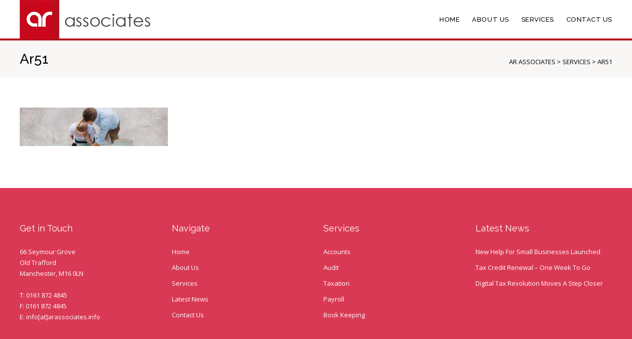

--- FILE ---
content_type: text/html; charset=UTF-8
request_url: https://arassociates.info/services/ar51/
body_size: 13804
content:

<!DOCTYPE html>
<html lang="en-US">

<head>
		<meta charset="UTF-8">
	<meta name="viewport" content="width=device-width, initial-scale=1, maximum-scale=1">
	<meta name="format-detection" content="telephone=no">
	<meta name="theme-color" content="#d93954">
	<link rel="profile" href="http://gmpg.org/xfn/11">
	<link rel="pingback" href="https://arassociates.info/xmlrpc.php">
		
	<meta name='robots' content='index, follow, max-image-preview:large, max-snippet:-1, max-video-preview:-1' />
	<style>img:is([sizes="auto" i], [sizes^="auto," i]) { contain-intrinsic-size: 3000px 1500px }</style>
	
	<!-- This site is optimized with the Yoast SEO plugin v24.1 - https://yoast.com/wordpress/plugins/seo/ -->
	<title>ar51 - AR Associates</title>
	<link rel="canonical" href="https://arassociates.info/services/ar51/" />
	<meta property="og:locale" content="en_US" />
	<meta property="og:type" content="article" />
	<meta property="og:title" content="ar51 - AR Associates" />
	<meta property="og:url" content="https://arassociates.info/services/ar51/" />
	<meta property="og:site_name" content="AR Associates" />
	<meta property="og:image" content="https://arassociates.info/services/ar51" />
	<meta property="og:image:width" content="1920" />
	<meta property="og:image:height" content="500" />
	<meta property="og:image:type" content="image/jpeg" />
	<meta name="twitter:card" content="summary_large_image" />
	<script type="application/ld+json" class="yoast-schema-graph">{"@context":"https://schema.org","@graph":[{"@type":"WebPage","@id":"https://arassociates.info/services/ar51/","url":"https://arassociates.info/services/ar51/","name":"ar51 - AR Associates","isPartOf":{"@id":"https://arassociates.info/#website"},"primaryImageOfPage":{"@id":"https://arassociates.info/services/ar51/#primaryimage"},"image":{"@id":"https://arassociates.info/services/ar51/#primaryimage"},"thumbnailUrl":"https://arassociates.info/wp-content/uploads/2017/03/ar51.jpg","datePublished":"2017-09-20T12:31:56+00:00","dateModified":"2017-09-20T12:31:56+00:00","breadcrumb":{"@id":"https://arassociates.info/services/ar51/#breadcrumb"},"inLanguage":"en-US","potentialAction":[{"@type":"ReadAction","target":["https://arassociates.info/services/ar51/"]}]},{"@type":"ImageObject","inLanguage":"en-US","@id":"https://arassociates.info/services/ar51/#primaryimage","url":"https://arassociates.info/wp-content/uploads/2017/03/ar51.jpg","contentUrl":"https://arassociates.info/wp-content/uploads/2017/03/ar51.jpg","width":1920,"height":500},{"@type":"BreadcrumbList","@id":"https://arassociates.info/services/ar51/#breadcrumb","itemListElement":[{"@type":"ListItem","position":1,"name":"Home","item":"https://arassociates.info/"},{"@type":"ListItem","position":2,"name":"Services","item":"https://arassociates.info/services/"},{"@type":"ListItem","position":3,"name":"ar51"}]},{"@type":"WebSite","@id":"https://arassociates.info/#website","url":"https://arassociates.info/","name":"AR Associates","description":"Chartered Certified Accountants","potentialAction":[{"@type":"SearchAction","target":{"@type":"EntryPoint","urlTemplate":"https://arassociates.info/?s={search_term_string}"},"query-input":{"@type":"PropertyValueSpecification","valueRequired":true,"valueName":"search_term_string"}}],"inLanguage":"en-US"}]}</script>
	<!-- / Yoast SEO plugin. -->


<link rel='dns-prefetch' href='//fonts.googleapis.com' />
<link rel="alternate" type="application/rss+xml" title="AR Associates &raquo; Feed" href="https://arassociates.info/feed/" />
<link rel="alternate" type="application/rss+xml" title="AR Associates &raquo; Comments Feed" href="https://arassociates.info/comments/feed/" />
		<!-- This site uses the Google Analytics by MonsterInsights plugin v9.2.4 - Using Analytics tracking - https://www.monsterinsights.com/ -->
		<!-- Note: MonsterInsights is not currently configured on this site. The site owner needs to authenticate with Google Analytics in the MonsterInsights settings panel. -->
					<!-- No tracking code set -->
				<!-- / Google Analytics by MonsterInsights -->
		<script type="text/javascript">
/* <![CDATA[ */
window._wpemojiSettings = {"baseUrl":"https:\/\/s.w.org\/images\/core\/emoji\/15.0.3\/72x72\/","ext":".png","svgUrl":"https:\/\/s.w.org\/images\/core\/emoji\/15.0.3\/svg\/","svgExt":".svg","source":{"concatemoji":"https:\/\/arassociates.info\/wp-includes\/js\/wp-emoji-release.min.js?ver=6.7.1"}};
/*! This file is auto-generated */
!function(i,n){var o,s,e;function c(e){try{var t={supportTests:e,timestamp:(new Date).valueOf()};sessionStorage.setItem(o,JSON.stringify(t))}catch(e){}}function p(e,t,n){e.clearRect(0,0,e.canvas.width,e.canvas.height),e.fillText(t,0,0);var t=new Uint32Array(e.getImageData(0,0,e.canvas.width,e.canvas.height).data),r=(e.clearRect(0,0,e.canvas.width,e.canvas.height),e.fillText(n,0,0),new Uint32Array(e.getImageData(0,0,e.canvas.width,e.canvas.height).data));return t.every(function(e,t){return e===r[t]})}function u(e,t,n){switch(t){case"flag":return n(e,"\ud83c\udff3\ufe0f\u200d\u26a7\ufe0f","\ud83c\udff3\ufe0f\u200b\u26a7\ufe0f")?!1:!n(e,"\ud83c\uddfa\ud83c\uddf3","\ud83c\uddfa\u200b\ud83c\uddf3")&&!n(e,"\ud83c\udff4\udb40\udc67\udb40\udc62\udb40\udc65\udb40\udc6e\udb40\udc67\udb40\udc7f","\ud83c\udff4\u200b\udb40\udc67\u200b\udb40\udc62\u200b\udb40\udc65\u200b\udb40\udc6e\u200b\udb40\udc67\u200b\udb40\udc7f");case"emoji":return!n(e,"\ud83d\udc26\u200d\u2b1b","\ud83d\udc26\u200b\u2b1b")}return!1}function f(e,t,n){var r="undefined"!=typeof WorkerGlobalScope&&self instanceof WorkerGlobalScope?new OffscreenCanvas(300,150):i.createElement("canvas"),a=r.getContext("2d",{willReadFrequently:!0}),o=(a.textBaseline="top",a.font="600 32px Arial",{});return e.forEach(function(e){o[e]=t(a,e,n)}),o}function t(e){var t=i.createElement("script");t.src=e,t.defer=!0,i.head.appendChild(t)}"undefined"!=typeof Promise&&(o="wpEmojiSettingsSupports",s=["flag","emoji"],n.supports={everything:!0,everythingExceptFlag:!0},e=new Promise(function(e){i.addEventListener("DOMContentLoaded",e,{once:!0})}),new Promise(function(t){var n=function(){try{var e=JSON.parse(sessionStorage.getItem(o));if("object"==typeof e&&"number"==typeof e.timestamp&&(new Date).valueOf()<e.timestamp+604800&&"object"==typeof e.supportTests)return e.supportTests}catch(e){}return null}();if(!n){if("undefined"!=typeof Worker&&"undefined"!=typeof OffscreenCanvas&&"undefined"!=typeof URL&&URL.createObjectURL&&"undefined"!=typeof Blob)try{var e="postMessage("+f.toString()+"("+[JSON.stringify(s),u.toString(),p.toString()].join(",")+"));",r=new Blob([e],{type:"text/javascript"}),a=new Worker(URL.createObjectURL(r),{name:"wpTestEmojiSupports"});return void(a.onmessage=function(e){c(n=e.data),a.terminate(),t(n)})}catch(e){}c(n=f(s,u,p))}t(n)}).then(function(e){for(var t in e)n.supports[t]=e[t],n.supports.everything=n.supports.everything&&n.supports[t],"flag"!==t&&(n.supports.everythingExceptFlag=n.supports.everythingExceptFlag&&n.supports[t]);n.supports.everythingExceptFlag=n.supports.everythingExceptFlag&&!n.supports.flag,n.DOMReady=!1,n.readyCallback=function(){n.DOMReady=!0}}).then(function(){return e}).then(function(){var e;n.supports.everything||(n.readyCallback(),(e=n.source||{}).concatemoji?t(e.concatemoji):e.wpemoji&&e.twemoji&&(t(e.twemoji),t(e.wpemoji)))}))}((window,document),window._wpemojiSettings);
/* ]]> */
</script>

<link rel='stylesheet' id='ot-google-fonts-css' href='//fonts.googleapis.com/css?family=Rubik:300,300italic,regular,italic,500,500italic,700,700italic%7CRaleway:300,regular,500,600,700%7COpen+Sans:300,regular,600&#038;subset=latin-ext,latin' type='text/css' media='all' />
<style id='wp-emoji-styles-inline-css' type='text/css'>

	img.wp-smiley, img.emoji {
		display: inline !important;
		border: none !important;
		box-shadow: none !important;
		height: 1em !important;
		width: 1em !important;
		margin: 0 0.07em !important;
		vertical-align: -0.1em !important;
		background: none !important;
		padding: 0 !important;
	}
</style>
<link rel='stylesheet' id='wp-block-library-css' href='https://arassociates.info/wp-includes/css/dist/block-library/style.min.css?ver=6.7.1' type='text/css' media='all' />
<style id='classic-theme-styles-inline-css' type='text/css'>
/*! This file is auto-generated */
.wp-block-button__link{color:#fff;background-color:#32373c;border-radius:9999px;box-shadow:none;text-decoration:none;padding:calc(.667em + 2px) calc(1.333em + 2px);font-size:1.125em}.wp-block-file__button{background:#32373c;color:#fff;text-decoration:none}
</style>
<style id='global-styles-inline-css' type='text/css'>
:root{--wp--preset--aspect-ratio--square: 1;--wp--preset--aspect-ratio--4-3: 4/3;--wp--preset--aspect-ratio--3-4: 3/4;--wp--preset--aspect-ratio--3-2: 3/2;--wp--preset--aspect-ratio--2-3: 2/3;--wp--preset--aspect-ratio--16-9: 16/9;--wp--preset--aspect-ratio--9-16: 9/16;--wp--preset--color--black: #000000;--wp--preset--color--cyan-bluish-gray: #abb8c3;--wp--preset--color--white: #ffffff;--wp--preset--color--pale-pink: #f78da7;--wp--preset--color--vivid-red: #cf2e2e;--wp--preset--color--luminous-vivid-orange: #ff6900;--wp--preset--color--luminous-vivid-amber: #fcb900;--wp--preset--color--light-green-cyan: #7bdcb5;--wp--preset--color--vivid-green-cyan: #00d084;--wp--preset--color--pale-cyan-blue: #8ed1fc;--wp--preset--color--vivid-cyan-blue: #0693e3;--wp--preset--color--vivid-purple: #9b51e0;--wp--preset--gradient--vivid-cyan-blue-to-vivid-purple: linear-gradient(135deg,rgba(6,147,227,1) 0%,rgb(155,81,224) 100%);--wp--preset--gradient--light-green-cyan-to-vivid-green-cyan: linear-gradient(135deg,rgb(122,220,180) 0%,rgb(0,208,130) 100%);--wp--preset--gradient--luminous-vivid-amber-to-luminous-vivid-orange: linear-gradient(135deg,rgba(252,185,0,1) 0%,rgba(255,105,0,1) 100%);--wp--preset--gradient--luminous-vivid-orange-to-vivid-red: linear-gradient(135deg,rgba(255,105,0,1) 0%,rgb(207,46,46) 100%);--wp--preset--gradient--very-light-gray-to-cyan-bluish-gray: linear-gradient(135deg,rgb(238,238,238) 0%,rgb(169,184,195) 100%);--wp--preset--gradient--cool-to-warm-spectrum: linear-gradient(135deg,rgb(74,234,220) 0%,rgb(151,120,209) 20%,rgb(207,42,186) 40%,rgb(238,44,130) 60%,rgb(251,105,98) 80%,rgb(254,248,76) 100%);--wp--preset--gradient--blush-light-purple: linear-gradient(135deg,rgb(255,206,236) 0%,rgb(152,150,240) 100%);--wp--preset--gradient--blush-bordeaux: linear-gradient(135deg,rgb(254,205,165) 0%,rgb(254,45,45) 50%,rgb(107,0,62) 100%);--wp--preset--gradient--luminous-dusk: linear-gradient(135deg,rgb(255,203,112) 0%,rgb(199,81,192) 50%,rgb(65,88,208) 100%);--wp--preset--gradient--pale-ocean: linear-gradient(135deg,rgb(255,245,203) 0%,rgb(182,227,212) 50%,rgb(51,167,181) 100%);--wp--preset--gradient--electric-grass: linear-gradient(135deg,rgb(202,248,128) 0%,rgb(113,206,126) 100%);--wp--preset--gradient--midnight: linear-gradient(135deg,rgb(2,3,129) 0%,rgb(40,116,252) 100%);--wp--preset--font-size--small: 13px;--wp--preset--font-size--medium: 20px;--wp--preset--font-size--large: 36px;--wp--preset--font-size--x-large: 42px;--wp--preset--spacing--20: 0.44rem;--wp--preset--spacing--30: 0.67rem;--wp--preset--spacing--40: 1rem;--wp--preset--spacing--50: 1.5rem;--wp--preset--spacing--60: 2.25rem;--wp--preset--spacing--70: 3.38rem;--wp--preset--spacing--80: 5.06rem;--wp--preset--shadow--natural: 6px 6px 9px rgba(0, 0, 0, 0.2);--wp--preset--shadow--deep: 12px 12px 50px rgba(0, 0, 0, 0.4);--wp--preset--shadow--sharp: 6px 6px 0px rgba(0, 0, 0, 0.2);--wp--preset--shadow--outlined: 6px 6px 0px -3px rgba(255, 255, 255, 1), 6px 6px rgba(0, 0, 0, 1);--wp--preset--shadow--crisp: 6px 6px 0px rgba(0, 0, 0, 1);}:where(.is-layout-flex){gap: 0.5em;}:where(.is-layout-grid){gap: 0.5em;}body .is-layout-flex{display: flex;}.is-layout-flex{flex-wrap: wrap;align-items: center;}.is-layout-flex > :is(*, div){margin: 0;}body .is-layout-grid{display: grid;}.is-layout-grid > :is(*, div){margin: 0;}:where(.wp-block-columns.is-layout-flex){gap: 2em;}:where(.wp-block-columns.is-layout-grid){gap: 2em;}:where(.wp-block-post-template.is-layout-flex){gap: 1.25em;}:where(.wp-block-post-template.is-layout-grid){gap: 1.25em;}.has-black-color{color: var(--wp--preset--color--black) !important;}.has-cyan-bluish-gray-color{color: var(--wp--preset--color--cyan-bluish-gray) !important;}.has-white-color{color: var(--wp--preset--color--white) !important;}.has-pale-pink-color{color: var(--wp--preset--color--pale-pink) !important;}.has-vivid-red-color{color: var(--wp--preset--color--vivid-red) !important;}.has-luminous-vivid-orange-color{color: var(--wp--preset--color--luminous-vivid-orange) !important;}.has-luminous-vivid-amber-color{color: var(--wp--preset--color--luminous-vivid-amber) !important;}.has-light-green-cyan-color{color: var(--wp--preset--color--light-green-cyan) !important;}.has-vivid-green-cyan-color{color: var(--wp--preset--color--vivid-green-cyan) !important;}.has-pale-cyan-blue-color{color: var(--wp--preset--color--pale-cyan-blue) !important;}.has-vivid-cyan-blue-color{color: var(--wp--preset--color--vivid-cyan-blue) !important;}.has-vivid-purple-color{color: var(--wp--preset--color--vivid-purple) !important;}.has-black-background-color{background-color: var(--wp--preset--color--black) !important;}.has-cyan-bluish-gray-background-color{background-color: var(--wp--preset--color--cyan-bluish-gray) !important;}.has-white-background-color{background-color: var(--wp--preset--color--white) !important;}.has-pale-pink-background-color{background-color: var(--wp--preset--color--pale-pink) !important;}.has-vivid-red-background-color{background-color: var(--wp--preset--color--vivid-red) !important;}.has-luminous-vivid-orange-background-color{background-color: var(--wp--preset--color--luminous-vivid-orange) !important;}.has-luminous-vivid-amber-background-color{background-color: var(--wp--preset--color--luminous-vivid-amber) !important;}.has-light-green-cyan-background-color{background-color: var(--wp--preset--color--light-green-cyan) !important;}.has-vivid-green-cyan-background-color{background-color: var(--wp--preset--color--vivid-green-cyan) !important;}.has-pale-cyan-blue-background-color{background-color: var(--wp--preset--color--pale-cyan-blue) !important;}.has-vivid-cyan-blue-background-color{background-color: var(--wp--preset--color--vivid-cyan-blue) !important;}.has-vivid-purple-background-color{background-color: var(--wp--preset--color--vivid-purple) !important;}.has-black-border-color{border-color: var(--wp--preset--color--black) !important;}.has-cyan-bluish-gray-border-color{border-color: var(--wp--preset--color--cyan-bluish-gray) !important;}.has-white-border-color{border-color: var(--wp--preset--color--white) !important;}.has-pale-pink-border-color{border-color: var(--wp--preset--color--pale-pink) !important;}.has-vivid-red-border-color{border-color: var(--wp--preset--color--vivid-red) !important;}.has-luminous-vivid-orange-border-color{border-color: var(--wp--preset--color--luminous-vivid-orange) !important;}.has-luminous-vivid-amber-border-color{border-color: var(--wp--preset--color--luminous-vivid-amber) !important;}.has-light-green-cyan-border-color{border-color: var(--wp--preset--color--light-green-cyan) !important;}.has-vivid-green-cyan-border-color{border-color: var(--wp--preset--color--vivid-green-cyan) !important;}.has-pale-cyan-blue-border-color{border-color: var(--wp--preset--color--pale-cyan-blue) !important;}.has-vivid-cyan-blue-border-color{border-color: var(--wp--preset--color--vivid-cyan-blue) !important;}.has-vivid-purple-border-color{border-color: var(--wp--preset--color--vivid-purple) !important;}.has-vivid-cyan-blue-to-vivid-purple-gradient-background{background: var(--wp--preset--gradient--vivid-cyan-blue-to-vivid-purple) !important;}.has-light-green-cyan-to-vivid-green-cyan-gradient-background{background: var(--wp--preset--gradient--light-green-cyan-to-vivid-green-cyan) !important;}.has-luminous-vivid-amber-to-luminous-vivid-orange-gradient-background{background: var(--wp--preset--gradient--luminous-vivid-amber-to-luminous-vivid-orange) !important;}.has-luminous-vivid-orange-to-vivid-red-gradient-background{background: var(--wp--preset--gradient--luminous-vivid-orange-to-vivid-red) !important;}.has-very-light-gray-to-cyan-bluish-gray-gradient-background{background: var(--wp--preset--gradient--very-light-gray-to-cyan-bluish-gray) !important;}.has-cool-to-warm-spectrum-gradient-background{background: var(--wp--preset--gradient--cool-to-warm-spectrum) !important;}.has-blush-light-purple-gradient-background{background: var(--wp--preset--gradient--blush-light-purple) !important;}.has-blush-bordeaux-gradient-background{background: var(--wp--preset--gradient--blush-bordeaux) !important;}.has-luminous-dusk-gradient-background{background: var(--wp--preset--gradient--luminous-dusk) !important;}.has-pale-ocean-gradient-background{background: var(--wp--preset--gradient--pale-ocean) !important;}.has-electric-grass-gradient-background{background: var(--wp--preset--gradient--electric-grass) !important;}.has-midnight-gradient-background{background: var(--wp--preset--gradient--midnight) !important;}.has-small-font-size{font-size: var(--wp--preset--font-size--small) !important;}.has-medium-font-size{font-size: var(--wp--preset--font-size--medium) !important;}.has-large-font-size{font-size: var(--wp--preset--font-size--large) !important;}.has-x-large-font-size{font-size: var(--wp--preset--font-size--x-large) !important;}
:where(.wp-block-post-template.is-layout-flex){gap: 1.25em;}:where(.wp-block-post-template.is-layout-grid){gap: 1.25em;}
:where(.wp-block-columns.is-layout-flex){gap: 2em;}:where(.wp-block-columns.is-layout-grid){gap: 2em;}
:root :where(.wp-block-pullquote){font-size: 1.5em;line-height: 1.6;}
</style>
<link rel='stylesheet' id='contact-form-7-css' href='https://arassociates.info/wp-content/plugins/contact-form-7/includes/css/styles.css?ver=6.0.1' type='text/css' media='all' />
<link rel='stylesheet' id='essential-grid-plugin-settings-css' href='https://arassociates.info/wp-content/plugins/essential-grid/public/assets/css/settings.css?ver=2.1.6' type='text/css' media='all' />
<link rel='stylesheet' id='tp-open-sans-css' href='https://fonts.googleapis.com/css?family=Open+Sans%3A300%2C400%2C600%2C700%2C800&#038;ver=6.7.1' type='text/css' media='all' />
<link rel='stylesheet' id='tp-raleway-css' href='https://fonts.googleapis.com/css?family=Raleway%3A100%2C200%2C300%2C400%2C500%2C600%2C700%2C800%2C900&#038;ver=6.7.1' type='text/css' media='all' />
<link rel='stylesheet' id='tp-droid-serif-css' href='https://fonts.googleapis.com/css?family=Droid+Serif%3A400%2C700&#038;ver=6.7.1' type='text/css' media='all' />
<link rel='stylesheet' id='js_composer_front-css' href='https://arassociates.info/wp-content/plugins/js_composer/assets/css/js_composer.min.css?ver=8.1' type='text/css' media='all' />
<link rel='stylesheet' id='core-extend-css' href='https://arassociates.info/wp-content/plugins/core-extend/assets/css/core-extend.css?ver=1' type='text/css' media='all' />
<link rel='stylesheet' id='mnky_main-css' href='https://arassociates.info/wp-content/themes/main/style.css?ver=1.0.4' type='text/css' media='all' />
<style id='mnky_main-inline-css' type='text/css'>
input[type='submit'], button, #wp-calendar #today, .pricing-box .plan-badge, .scrollToTop, .widget-area .widget .tagcloud a:hover, .article-labels span, .archive-style-2:nth-child(odd) .post-content-bg, .archive-style-2.layout-two-column:nth-child(4n) .post-content-bg, .archive-style-2.layout-two-column:nth-child(4n+1) .post-content-bg, .rating-bar-value, .page-sidebar .widget .widget-title:after, .mp-container .mp-comment, #mobile-site-navigation .mobile-menu-header, #header-container .menu-toggle-wrapper:hover span, #site-navigation ul li.menu-button-full a, .error404 .bar-row .vc_bar {background-color:#d93954;}	input[type='submit'], button{border-bottom-color: #b61631;}input[type=button]:hover, input[type='submit']:hover, button:hover{border-bottom-color: #b61631; background-color: #b61631;}.archive-layout.format-video .post-preview:before, .archive-layout.format-gallery .post-preview:before, .archive-layout.format-link .post-preview:before{background-color:rgba(217,57,84,0.70);}.archive-layout.format-video .post-preview:hover:before, .archive-layout.format-gallery .post-preview:hover:before, .archive-layout.format-link .post-preview:hover:before{background-color:rgba(217,57,84,0.80);}::selection{background-color:#d93954;}::-moz-selection{background-color:#d93954;}.archive-style-2:nth-child(even) .post-content-bg, .archive-style-2.layout-two-column .post-content-bg{background-color:#d93954;}		.themecolor_txt, a, a:hover, #comments span.required, #comments .comment-reply-link:hover, #comments h3.comment-reply-title #cancel-comment-reply-link:hover, #comments .comment-meta a:hover, blockquote p:before, .vc_toggle_default .vc_toggle_title .vc_toggle_icon:after, .single-post .entry-header h5 a:hover, .entry-header .entry-meta a:hover, #comments p.comment-notes:before, p.logged-in-as:before, p.must-log-in:before, .sticky .post-preview:after, .pagination a:hover, .page-links a:hover, .format-chat p:nth-child(odd):before, #comments .comment-navigation a:hover, .separator_w_icon i, .mnky_testimonials-slider .flex-control-paging li a.flex-active:after, .mnky-content-slider .flex-control-paging li a.flex-active:after, #site-navigation ul li a:hover, #site-navigation ul li.current-menu-item > a, #site-navigation ul li ul li.current-menu-item > a, #site-navigation ul li ul li.current-menu-item > a:hover, #site-navigation ul li.megamenu ul li.current-menu-item > a, .mnky-posts .mp-title a:hover, .mp-author a:hover, .entry-meta-blog .meta-author:hover, .meta-comments a:hover, .archive-layout .entry-category a:hover, .mp-category a:hover, .rating_aspect_value .rating-value, .rating_summary_value, .rating-stars, #mobile-site-navigation ul > li > a:hover, .mnky_team_wrapper .team_member_position, .mnky_team_wrapper .team_content_container i, .site-links .search_button:hover, .site-links .header_cart_link i:hover, .menu-toggle-wrapper:hover, .footer-sidebar .widget a:hover, .site-info .widget a:hover, .mp-rating-stars span:after, .error404 .error-icon {color:#d93954;}			.archive-layout .entry-category, .archive-layout .entry-category a, .single-post .entry-header h5, .single-post .entry-header h5 a {color:#d93954;}		 .rating-bar-value:after, #sidebar .widget.widget_nav_menu ul li.current-menu-item a, #sidebar.float-right .widget.widget_nav_menu ul li.current-menu-item a, #sidebar.dual-sidebar-right .widget.widget_nav_menu ul li.current-menu-item a, #secondary-sidebar .widget.widget_nav_menu ul li.current-menu-item a {border-color:#d93954;}		.mp-container .mp-comment:after {border-left-color:#d93954; border-top-color:#d93954;}		#main, #site-header #header-container, #top-bar, #mobile-site-header, #container, .inner, .page-header-inner, .header-search, .header-search .search-input {max-width:1200px; }#site-navigation ul li.megamenu > ul{max-width:1200px; left: calc(50% - 600px);}@media only screen and (max-width : 1200px){#site-navigation .menu-container ul li.megamenu > ul{left:0;}}@media only screen and (max-width : 1260px){.searchform-wrapper {padding:0 30px;} .header-search .toggle-header-search {right:30px;}}#mobile-site-header{width:100% !important;}#site-header, #site-header #header-wrapper {height:80px;}#site-header, #site-header #header-wrapper, #mobile-site-header {background-color:#ffffff;}#site-header #header-wrapper {box-shadow:0px 1px 2px rgba(0,0,0,0.09);} #site-header.header-overlay #header-wrapper {box-shadow:none;}#top-bar-wrapper, #top-bar .widget_nav_menu ul li ul{background:#f8f7f6}#top-bar-wrapper .widget, #top-bar-wrapper .widget a, #top-bar .widget-title, #top-bar .search-input {color:#222222}#top-bar-wrapper .widget a:hover{color:#222222}#site-navigation ul > li > a, .site-links .menu-toggle-wrapper, .site-links .header_cart_wrapper, .site-links .search_button, #site-logo .site-title, #site-navigation #menu-sidebar {line-height:80px}.header-search .search-input {height:80px}#site-navigation ul li a, .site-links .search_button, .site-links .header_cart_link i, .toggle-mobile-menu i, #mobile-site-header #mobile-site-logo h1.site-title a, #mobile-site-header .toggle-mobile-menu i, .header-search .search-input, .menu-toggle-wrapper {color:#000000}.header-search .toggle-header-search span, #header-container .menu-toggle-wrapper span {background-color:#000000}#mobile-site-header .toggle-mobile-menu i, #mobile-site-header #mobile-site-logo h1.site-title a {color:#222222}#site-logo {margin-top:0px}#site-logo img.retina-logo{width:270px; height:80px;}#mobile-site-header #site-logo img.retina-logo{width:203px; height:60px;}.page-header {padding:20px 20px}.page-header h1, .mnky_breadcrumbs, .mnky_breadcrumbs a, .mnky_breadcrumbs a span {color:#000000}.page-header {background:#f8f7f6}body, select, textarea, input, button, .esg-grid{font-family: "Open Sans",Arial,Helvetica,sans-serif;}body{color:#5e5e5e; font-size:14px}#content h4.wpb_toggle, .mp-author a, .entry-meta-blog .meta-author, .meta-comments a, .entry-header .entry-meta, .entry-header .entry-meta a, .pagination a, .page-links a, #comments .comment-meta a, #comments .comment-reply-link, #comments h3.comment-reply-title #cancel-comment-reply-link, #comments .comment-navigation a, .mnky-content-box, .wpb-js-composer .mnky-accordion.vc_tta-style-classic.vc_tta.vc_general .vc_tta-panel-title > a {color:#5e5e5e;}#site-navigation, #site-navigation ul li a, .site-links .menu-toggle-wrapper{font-family: "Raleway",Arial,Helvetica,sans-serif;;font-weight:500;letter-spacing:0.04em;text-transform:uppercase;}#site-navigation-side ul li a, #site-navigation-overlay ul li a{font-family: "Raleway",Arial,Helvetica,sans-serif;;}h1, h2, h3, h4, h5, h6{font-family: "Raleway",Arial,Helvetica,sans-serif;;}.single-post .entry-content{font-family: "Open Sans",Arial,Helvetica,sans-serif;;}.single-post .entry-content, .single-post .post_lead_content {font-size:14px}.widget .widget-title{font-family: "Raleway",Arial,Helvetica,sans-serif;;}h1{font-size:30px}h2{font-size:24px}h3{font-size:20px}h4{font-size:18px}h5{font-size:16px}h6{font-size:14px}h1, h2, h3, h4, h5, h6, h1 a, h2 a, h3 a, h4 a, h5 a, h6 a {color:#222}#site-logo .site-title a:hover, #comments .comment-author .fn, .mnky-accordion.vc_tta-style-classic.vc_tta.vc_general .vc_tta-panel.vc_active .vc_tta-panel-title > a {color:#222}.footer-sidebar{background-color:#d93954}.footer-sidebar .vc_col-sm-3:nth-child(1) {width:25%}.footer-sidebar .vc_col-sm-3:nth-child(2) {width:25%}.footer-sidebar .vc_col-sm-3:nth-child(3) {width:25%}.footer-sidebar .vc_col-sm-3:nth-child(4) {width:25%}.footer-sidebar .widget, .footer-sidebar .widget input{color:#ffffff}.footer-sidebar .widget a{color:#ffffff}.footer-sidebar .widget a:hover {color:#ffffff}.footer-sidebar .widget .widget-title{color:#ffffff}.site-info {text-align:left}#mobile-site-header {    margin: 0 auto;    background: #fff;    width: 100%;    height: 60px;    border-bottom: 1px solid rgba(100,100,100,0.1);}#mobile-site-navigation .mobile-menu-heading {    display: inline-block;    color: #fff;    font-size: 20px;    font-weight: 400;    margin-top: 13px;    margin-left: 30px;}#mobile-site-navigation .mobile-menu-header i {    color: #fff;    font-size: 24px;    margin-right: 35px;    margin-top: 18px;    float: right;    cursor: pointer;}#mobile-site-navigation .mobile-menu-header {    width: 100%;    display: block;    height: 60px;    background: #f7f7f7;    background-color: #d93954;    border-bottom: 1px solid rgba(100,100,100,0.1);    margin-bottom: 20px;}.site-info .copyright-separator {    border-top: 0px solid rgba(0,0,0,0.1);    padding-top: 30px;}.site-info {    width: 100%;    background: #ffffff;    padding: 0 0 10px;}.page-header h1 {    display: inline-block;    font-size: 28px;    font-weight: 500;    margin: 0 auto;    text-transform: capitalize;}.mnky_custom-list-item {    position: relative;    margin-bottom: 10px;    margin-left: 30px;    text-transform: capitalize;}.widget ul li {    padding: 12px 0;    margin: 0;    border-bottom: 1px solid #f0f0f0;    text-transform: capitalize;}.widget .tagcloud a {    color: #333333;    background: transparent;    font-size: 13px !important;    font-weight: 500;    display: inline-block;    padding: 6px 10px;    margin: 3px 1px;    border-radius: 0px;    transition: background-color 0.15s;    text-transform: capitalize;    border: 1px solid #000;}.mp-container .mp-content-container {    padding: 30px;    position: relative;    display: block;    background: #fff;    text-transform: capitalize;}.mnky_person-info .person-image img {    border-radius: 0%;}#site-header, #site-header #header-wrapper {    background-color: #ffffff;    border-bottom: 2px solid #b70e1c;}div.wpcf7-mail-sent-ok {    color: #c30000;    border: none;}
</style>
<script type="text/javascript" src="https://arassociates.info/wp-includes/js/jquery/jquery.min.js?ver=3.7.1" id="jquery-core-js"></script>
<script type="text/javascript" src="https://arassociates.info/wp-includes/js/jquery/jquery-migrate.min.js?ver=3.4.1" id="jquery-migrate-js"></script>
<script></script><link rel="https://api.w.org/" href="https://arassociates.info/wp-json/" /><link rel="alternate" title="JSON" type="application/json" href="https://arassociates.info/wp-json/wp/v2/media/1316" /><link rel="EditURI" type="application/rsd+xml" title="RSD" href="https://arassociates.info/xmlrpc.php?rsd" />
<meta name="generator" content="WordPress 6.7.1" />
<link rel='shortlink' href='https://arassociates.info/?p=1316' />
<link rel="alternate" title="oEmbed (JSON)" type="application/json+oembed" href="https://arassociates.info/wp-json/oembed/1.0/embed?url=https%3A%2F%2Farassociates.info%2Fservices%2Far51%2F" />
<link rel="alternate" title="oEmbed (XML)" type="text/xml+oembed" href="https://arassociates.info/wp-json/oembed/1.0/embed?url=https%3A%2F%2Farassociates.info%2Fservices%2Far51%2F&#038;format=xml" />
<meta name="generator" content="Powered by WPBakery Page Builder - drag and drop page builder for WordPress."/>
<meta name="generator" content="Powered by Slider Revolution 6.7.25 - responsive, Mobile-Friendly Slider Plugin for WordPress with comfortable drag and drop interface." />
<script>function setREVStartSize(e){
			//window.requestAnimationFrame(function() {
				window.RSIW = window.RSIW===undefined ? window.innerWidth : window.RSIW;
				window.RSIH = window.RSIH===undefined ? window.innerHeight : window.RSIH;
				try {
					var pw = document.getElementById(e.c).parentNode.offsetWidth,
						newh;
					pw = pw===0 || isNaN(pw) || (e.l=="fullwidth" || e.layout=="fullwidth") ? window.RSIW : pw;
					e.tabw = e.tabw===undefined ? 0 : parseInt(e.tabw);
					e.thumbw = e.thumbw===undefined ? 0 : parseInt(e.thumbw);
					e.tabh = e.tabh===undefined ? 0 : parseInt(e.tabh);
					e.thumbh = e.thumbh===undefined ? 0 : parseInt(e.thumbh);
					e.tabhide = e.tabhide===undefined ? 0 : parseInt(e.tabhide);
					e.thumbhide = e.thumbhide===undefined ? 0 : parseInt(e.thumbhide);
					e.mh = e.mh===undefined || e.mh=="" || e.mh==="auto" ? 0 : parseInt(e.mh,0);
					if(e.layout==="fullscreen" || e.l==="fullscreen")
						newh = Math.max(e.mh,window.RSIH);
					else{
						e.gw = Array.isArray(e.gw) ? e.gw : [e.gw];
						for (var i in e.rl) if (e.gw[i]===undefined || e.gw[i]===0) e.gw[i] = e.gw[i-1];
						e.gh = e.el===undefined || e.el==="" || (Array.isArray(e.el) && e.el.length==0)? e.gh : e.el;
						e.gh = Array.isArray(e.gh) ? e.gh : [e.gh];
						for (var i in e.rl) if (e.gh[i]===undefined || e.gh[i]===0) e.gh[i] = e.gh[i-1];
											
						var nl = new Array(e.rl.length),
							ix = 0,
							sl;
						e.tabw = e.tabhide>=pw ? 0 : e.tabw;
						e.thumbw = e.thumbhide>=pw ? 0 : e.thumbw;
						e.tabh = e.tabhide>=pw ? 0 : e.tabh;
						e.thumbh = e.thumbhide>=pw ? 0 : e.thumbh;
						for (var i in e.rl) nl[i] = e.rl[i]<window.RSIW ? 0 : e.rl[i];
						sl = nl[0];
						for (var i in nl) if (sl>nl[i] && nl[i]>0) { sl = nl[i]; ix=i;}
						var m = pw>(e.gw[ix]+e.tabw+e.thumbw) ? 1 : (pw-(e.tabw+e.thumbw)) / (e.gw[ix]);
						newh =  (e.gh[ix] * m) + (e.tabh + e.thumbh);
					}
					var el = document.getElementById(e.c);
					if (el!==null && el) el.style.height = newh+"px";
					el = document.getElementById(e.c+"_wrapper");
					if (el!==null && el) {
						el.style.height = newh+"px";
						el.style.display = "block";
					}
				} catch(e){
					console.log("Failure at Presize of Slider:" + e)
				}
			//});
		  };</script>
<noscript><style> .wpb_animate_when_almost_visible { opacity: 1; }</style></noscript></head>
	
<body class="attachment attachment-template-default attachmentid-1316 attachment-jpeg wpb-js-composer js-comp-ver-8.1 vc_responsive" id="site-body" itemscope itemtype="http://schema.org/WebPage">
		
	<div id="wrapper">
		
	
		
			


	
<header id="mobile-site-header" class="mobile-header">
	<div id="mobile-site-logo">
		<a href="https://arassociates.info/">
				<img src="/wp-content/uploads/2017/09/m_logo_v1.png" width="203" height="60" alt="AR Associates" class="default-logo" />
				<img src="/wp-content/uploads/2017/09/m_logo_2v1.png" width="203" height="60" alt="AR Associates" class="retina-logo" />
			</a>	</div>	
	
	
	
	<a href="#mobile-site-navigation" class="toggle-mobile-menu"><i class="fa fa-bars"></i></a>	
</header>	
	
	

	<header id="site-header" class="header-style-default" itemscope itemtype="http://schema.org/WPHeader">
		<div id="header-wrapper">
			<div id="header-container" class="clearfix">
				<div id="site-logo">
					<a href="https://arassociates.info/">
				<img src="/wp-content/uploads/2017/09/ar_logo_v1.png" width="270" height="80" alt="AR Associates" class="default-logo" />
				<img src="/wp-content/uploads/2017/09/ar_logo_2v1.png" width="270" height="80" alt="AR Associates" class="retina-logo" />
			</a>				</div>			
				
				<div id="site-navigation" class="menu-float-right" itemscope itemtype="http://schema.org/SiteNavigationElement">
					<nav id="primary-navigation" class="menu-container"><ul id="menu-main-menu" class="menu"><li id="menu-item-1006" class="menu-item menu-item-type-post_type menu-item-object-page menu-item-home menu-item-1006"><a href="https://arassociates.info/">Home</a></li>
<li id="menu-item-1007" class="menu-item menu-item-type-post_type menu-item-object-page menu-item-1007"><a href="https://arassociates.info/about-us/">About Us</a></li>
<li id="menu-item-1045" class="menu-item menu-item-type-post_type menu-item-object-page menu-item-1045"><a href="https://arassociates.info/services/">Services</a></li>
<li id="menu-item-1010" class="menu-item menu-item-type-post_type menu-item-object-page menu-item-1010"><a href="https://arassociates.info/contact-us/">Contact Us</a></li>
</ul></nav>					
						
	
					<div class="site-links menu-float-right">
																					
																
					</div>
				
									</div><!-- #site-navigation -->
												
				
			</div><!-- #header-container -->
		</div><!-- #header-wrapper -->	
	</header><!-- #site-header -->
	
	
		

			<header class="page-header clearfix">
			<div class="page-header-inner">
				<h1>ar51</h1>
				<div class="mnky_breadcrumbs" typeof="BreadcrumbList" vocab="http://schema.org/"><!-- Breadcrumb NavXT 7.3.1 -->
<span property="itemListElement" typeof="ListItem"><a property="item" typeof="WebPage" title="Go to AR Associates." href="https://arassociates.info" class="home" ><span property="name">AR Associates</span></a><meta property="position" content="1"></span> &gt; <span property="itemListElement" typeof="ListItem"><a property="item" typeof="WebPage" title="Go to Services." href="https://arassociates.info/services/" class="post post-page" ><span property="name">Services</span></a><meta property="position" content="2"></span> &gt; <span property="itemListElement" typeof="ListItem"><span property="name" class="post post-attachment current-item">ar51</span><meta property="url" content="https://arassociates.info/services/ar51/"><meta property="position" content="3"></span></div>			</div>
		</header><!-- .page-header -->
		
		
		
	
		
		
		<div id="main" class="clearfix">

		<div id="container">
					<div id="content">
			
				
				<article id="post-1316" class="clearfix post-1316 attachment type-attachment status-inherit" >
					<div class="entry-content clearfix">
					<p class="attachment"><a href='https://arassociates.info/wp-content/uploads/2017/03/ar51.jpg'><img decoding="async" width="300" height="78" src="https://arassociates.info/wp-content/uploads/2017/03/ar51-300x78.jpg" class="attachment-medium size-medium" alt="" srcset="https://arassociates.info/wp-content/uploads/2017/03/ar51-300x78.jpg 300w, https://arassociates.info/wp-content/uploads/2017/03/ar51-768x200.jpg 768w, https://arassociates.info/wp-content/uploads/2017/03/ar51-1024x267.jpg 1024w, https://arassociates.info/wp-content/uploads/2017/03/ar51.jpg 1920w" sizes="(max-width: 300px) 100vw, 300px" /></a></p>
					</div><!-- .entry-content -->
				</article>

												
						</div><!-- #content -->
				</div><!-- #container -->
		
	</div><!-- #main  -->

	
<footer class="site-footer" id="site-footer" itemscope itemtype="http://schema.org/WPFooter">

					<div class="footer-sidebar clearfix" itemscope itemtype="http://schema.org/WPSideBar">
							<div class="inner">
				<div class="vc_row">
											<div class="vc_col-sm-3">
							<div class="widget-area">
								<div id="text-8" class="widget widget_text"><h3 class="widget-title">Get in Touch</h3>			<div class="textwidget"><p>66 Seymour Grove<br />
Old Trafford<br />
Manchester, M16 0LN</p>
<p>T: 0161 872 4845<br />
F: 0161 872 4845<br />
E: info[at]arassociates.info</p>
</div>
		</div>							</div>
						</div>
					
											<div class="vc_col-sm-3">
							<div class="widget-area">
								<div id="text-9" class="widget widget_text"><h3 class="widget-title">Navigate</h3>			<div class="textwidget"><ul>
<li><a href="http://arassociates.info/">Home</a></li>
<li><a href="http://arassociates.info/about-us/">About Us</a></li>
<li><a href="http://arassociates.info/services/">Services</a></li>
<li><a href="http://arassociates.info/news-update/">Latest News</a></li>
<li><a href="http://arassociates.info/contact-us/">Contact Us</a></li>
</ul></div>
		</div>							</div>	
						</div>
					
											<div class="vc_col-sm-3">
							<div class="widget-area">
								<div id="text-10" class="widget widget_text"><h3 class="widget-title">Services</h3>			<div class="textwidget"><ul>
<li><a href="http://arassociates.info/services/accounts/">Accounts</a></li>
<li><a href="http://arassociates.info/services/audit/">Audit</a></li>
<li><a href="http://arassociates.info/services/taxation/">Taxation</a></li>
<li><a href="http://arassociates.info/services/payroll/">Payroll</a></li>
<li><a href="http://arassociates.info/services/book-keeping/">Book Keeping</a></li>
</ul></div>
		</div>							</div>	
						</div>
					
											<div class="vc_col-sm-3">
							<div class="widget-area">
								
		<div id="recent-posts-6" class="widget widget_recent_entries">
		<h3 class="widget-title">Latest News</h3>
		<ul>
											<li>
					<a href="https://arassociates.info/new-help-for-small-businesses-launched/">New help for small businesses launched</a>
									</li>
											<li>
					<a href="https://arassociates.info/tax-credit-renewal-one-week-to-go/">Tax credit renewal – one week to go</a>
									</li>
											<li>
					<a href="https://arassociates.info/digital-tax-revolution-moves-a-step-closer/">Digital tax revolution moves a step closer</a>
									</li>
					</ul>

		</div>							</div>	
						</div>
									</div><!-- .vc_row -->
				</div><!-- .inner -->
						</div><!-- .footer-sidebar -->
			
		
			
			<div class="site-info" itemscope itemtype="http://schema.org/WPSideBar"> 
				<div class="inner">
				<div class="copyright-separator"></div>
					<div id="text-14" class="widget widget_text">			<div class="textwidget"><p>© 2017 AR Associates</p>
</div>
		</div>				</div>
						</div>	
			
		
</footer><!-- .site-footer -->	
	<div id="mobile-menu-bg"></div>
</div><!-- #wrapper -->
	
<nav id="mobile-site-navigation">
	<span class="mobile-menu-header"><span class="mobile-menu-heading">Menu</span><i class="fa fa-times toggle-mobile-menu"></i></span>
	<ul id="menu-mobile-menu" class="menu"><li id="menu-item-1114" class="menu-item menu-item-type-post_type menu-item-object-page menu-item-home menu-item-1114"><a href="https://arassociates.info/">Home</a><span></span></li>
<li id="menu-item-1115" class="menu-item menu-item-type-post_type menu-item-object-page menu-item-1115"><a href="https://arassociates.info/about-us/">About Us</a><span></span></li>
<li id="menu-item-1117" class="menu-item menu-item-type-post_type menu-item-object-page menu-item-has-children menu-item-1117"><a href="https://arassociates.info/services/">Services</a><span></span>
<ul class="sub-menu">
	<li id="menu-item-1119" class="menu-item menu-item-type-post_type menu-item-object-page menu-item-1119"><a href="https://arassociates.info/services/accounts/">Accounts</a><span></span></li>
	<li id="menu-item-1120" class="menu-item menu-item-type-post_type menu-item-object-page menu-item-1120"><a href="https://arassociates.info/services/audit/">Audit</a><span></span></li>
	<li id="menu-item-1124" class="menu-item menu-item-type-post_type menu-item-object-page menu-item-1124"><a href="https://arassociates.info/services/taxation/">Taxation</a><span></span></li>
	<li id="menu-item-1123" class="menu-item menu-item-type-post_type menu-item-object-page menu-item-1123"><a href="https://arassociates.info/services/payroll/">Payroll</a><span></span></li>
	<li id="menu-item-1121" class="menu-item menu-item-type-post_type menu-item-object-page menu-item-1121"><a href="https://arassociates.info/services/book-keeping/">Book Keeping</a><span></span></li>
	<li id="menu-item-1122" class="menu-item menu-item-type-post_type menu-item-object-page menu-item-1122"><a href="https://arassociates.info/services/business-solutions/">Business Solutions</a><span></span></li>
</ul>
</li>
<li id="menu-item-1116" class="menu-item menu-item-type-post_type menu-item-object-page menu-item-1116"><a href="https://arassociates.info/contact-us/">Contact Us</a><span></span></li>
</ul>	
	
	
</nav><!-- #mobile-site-navigation -->



		<script>
			window.RS_MODULES = window.RS_MODULES || {};
			window.RS_MODULES.modules = window.RS_MODULES.modules || {};
			window.RS_MODULES.waiting = window.RS_MODULES.waiting || [];
			window.RS_MODULES.defered = true;
			window.RS_MODULES.moduleWaiting = window.RS_MODULES.moduleWaiting || {};
			window.RS_MODULES.type = 'compiled';
		</script>
		<script>var ajaxRevslider;function rsCustomAjaxContentLoadingFunction(){ajaxRevslider=function(obj){var content='',data={action:'revslider_ajax_call_front',client_action:'get_slider_html',token:'efb2642cdd',type:obj.type,id:obj.id,aspectratio:obj.aspectratio};jQuery.ajax({type:'post',url:'https://arassociates.info/wp-admin/admin-ajax.php',dataType:'json',data:data,async:false,success:function(ret,textStatus,XMLHttpRequest){if(ret.success==true)content=ret.data;},error:function(e){console.log(e);}});return content;};var ajaxRemoveRevslider=function(obj){return jQuery(obj.selector+' .rev_slider').revkill();};if(jQuery.fn.tpessential!==undefined)if(typeof(jQuery.fn.tpessential.defaults)!=='undefined')jQuery.fn.tpessential.defaults.ajaxTypes.push({type:'revslider',func:ajaxRevslider,killfunc:ajaxRemoveRevslider,openAnimationSpeed:0.3});}var rsCustomAjaxContent_Once=false;if(document.readyState==="loading")document.addEventListener('readystatechange',function(){if((document.readyState==="interactive"||document.readyState==="complete")&&!rsCustomAjaxContent_Once){rsCustomAjaxContent_Once=true;rsCustomAjaxContentLoadingFunction();}});else{rsCustomAjaxContent_Once=true;rsCustomAjaxContentLoadingFunction();}</script><link rel='stylesheet' id='rs-plugin-settings-css' href='//arassociates.info/wp-content/plugins/revslider/sr6/assets/css/rs6.css?ver=6.7.25' type='text/css' media='all' />
<style id='rs-plugin-settings-inline-css' type='text/css'>
#rs-demo-id {}
</style>
<script type="text/javascript" src="https://arassociates.info/wp-includes/js/dist/hooks.min.js?ver=4d63a3d491d11ffd8ac6" id="wp-hooks-js"></script>
<script type="text/javascript" src="https://arassociates.info/wp-includes/js/dist/i18n.min.js?ver=5e580eb46a90c2b997e6" id="wp-i18n-js"></script>
<script type="text/javascript" id="wp-i18n-js-after">
/* <![CDATA[ */
wp.i18n.setLocaleData( { 'text direction\u0004ltr': [ 'ltr' ] } );
/* ]]> */
</script>
<script type="text/javascript" src="https://arassociates.info/wp-content/plugins/contact-form-7/includes/swv/js/index.js?ver=6.0.1" id="swv-js"></script>
<script type="text/javascript" id="contact-form-7-js-before">
/* <![CDATA[ */
var wpcf7 = {
    "api": {
        "root": "https:\/\/arassociates.info\/wp-json\/",
        "namespace": "contact-form-7\/v1"
    },
    "cached": 1
};
/* ]]> */
</script>
<script type="text/javascript" src="https://arassociates.info/wp-content/plugins/contact-form-7/includes/js/index.js?ver=6.0.1" id="contact-form-7-js"></script>
<script type="text/javascript" src="//arassociates.info/wp-content/plugins/revslider/sr6/assets/js/rbtools.min.js?ver=6.7.25" defer async id="tp-tools-js"></script>
<script type="text/javascript" src="//arassociates.info/wp-content/plugins/revslider/sr6/assets/js/rs6.min.js?ver=6.7.25" defer async id="revmin-js"></script>
<script type="text/javascript" src="https://arassociates.info/wp-content/themes/main/js/init.js?ver=6.7.1" id="mnky_main-js-js"></script>
<script type="text/javascript" src="https://arassociates.info/wp-content/themes/main/js/theia-sticky-sidebar.js?ver=6.7.1" id="theia_sticky-sidebar-js"></script>
<script></script></body>
</html>

<!-- Page cached by LiteSpeed Cache 7.6.2 on 2026-01-22 01:13:08 -->